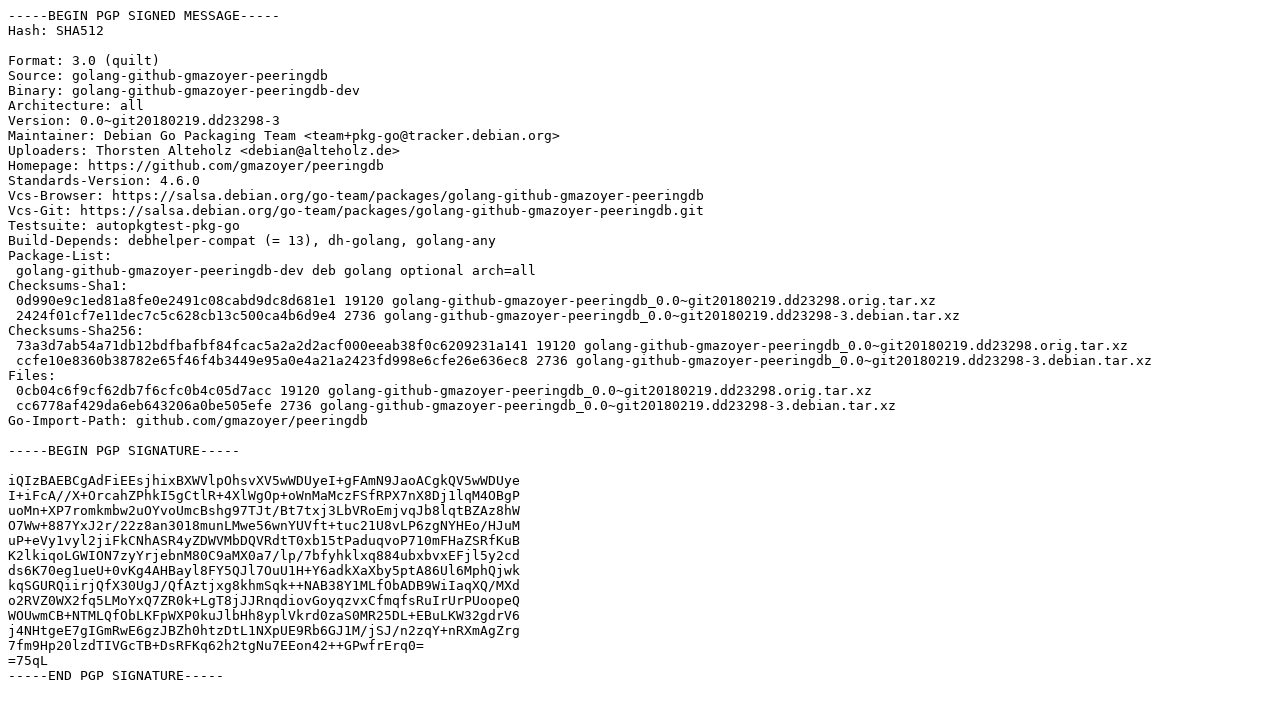

--- FILE ---
content_type: text/prs.lines.tag
request_url: http://nl.archive.ubuntu.comnl.archive.ubuntu.com/ubuntu/pool/universe/g/golang-github-gmazoyer-peeringdb/golang-github-gmazoyer-peeringdb_0.0~git20180219.dd23298-3.dsc
body_size: 2414
content:
-----BEGIN PGP SIGNED MESSAGE-----
Hash: SHA512

Format: 3.0 (quilt)
Source: golang-github-gmazoyer-peeringdb
Binary: golang-github-gmazoyer-peeringdb-dev
Architecture: all
Version: 0.0~git20180219.dd23298-3
Maintainer: Debian Go Packaging Team <team+pkg-go@tracker.debian.org>
Uploaders: Thorsten Alteholz <debian@alteholz.de>
Homepage: https://github.com/gmazoyer/peeringdb
Standards-Version: 4.6.0
Vcs-Browser: https://salsa.debian.org/go-team/packages/golang-github-gmazoyer-peeringdb
Vcs-Git: https://salsa.debian.org/go-team/packages/golang-github-gmazoyer-peeringdb.git
Testsuite: autopkgtest-pkg-go
Build-Depends: debhelper-compat (= 13), dh-golang, golang-any
Package-List:
 golang-github-gmazoyer-peeringdb-dev deb golang optional arch=all
Checksums-Sha1:
 0d990e9c1ed81a8fe0e2491c08cabd9dc8d681e1 19120 golang-github-gmazoyer-peeringdb_0.0~git20180219.dd23298.orig.tar.xz
 2424f01cf7e11dec7c5c628cb13c500ca4b6d9e4 2736 golang-github-gmazoyer-peeringdb_0.0~git20180219.dd23298-3.debian.tar.xz
Checksums-Sha256:
 73a3d7ab54a71db12bdfbafbf84fcac5a2a2d2acf000eeab38f0c6209231a141 19120 golang-github-gmazoyer-peeringdb_0.0~git20180219.dd23298.orig.tar.xz
 ccfe10e8360b38782e65f46f4b3449e95a0e4a21a2423fd998e6cfe26e636ec8 2736 golang-github-gmazoyer-peeringdb_0.0~git20180219.dd23298-3.debian.tar.xz
Files:
 0cb04c6f9cf62db7f6cfc0b4c05d7acc 19120 golang-github-gmazoyer-peeringdb_0.0~git20180219.dd23298.orig.tar.xz
 cc6778af429da6eb643206a0be505efe 2736 golang-github-gmazoyer-peeringdb_0.0~git20180219.dd23298-3.debian.tar.xz
Go-Import-Path: github.com/gmazoyer/peeringdb

-----BEGIN PGP SIGNATURE-----

iQIzBAEBCgAdFiEEsjhixBXWVlpOhsvXV5wWDUyeI+gFAmN9JaoACgkQV5wWDUye
I+iFcA//X+OrcahZPhkI5gCtlR+4XlWgOp+oWnMaMczFSfRPX7nX8Dj1lqM4OBgP
uoMn+XP7romkmbw2uOYvoUmcBshg97TJt/Bt7txj3LbVRoEmjvqJb8lqtBZAz8hW
O7Ww+887YxJ2r/22z8an3018munLMwe56wnYUVft+tuc21U8vLP6zgNYHEo/HJuM
uP+eVy1vyl2jiFkCNhASR4yZDWVMbDQVRdtT0xb15tPaduqvoP710mFHaZSRfKuB
K2lkiqoLGWION7zyYrjebnM80C9aMX0a7/lp/7bfyhklxq884ubxbvxEFjl5y2cd
ds6K70eg1ueU+0vKg4AHBayl8FY5QJl7OuU1H+Y6adkXaXby5ptA86Ul6MphQjwk
kqSGURQiirjQfX30UgJ/QfAztjxg8khmSqk++NAB38Y1MLfObADB9WiIaqXQ/MXd
o2RVZ0WX2fq5LMoYxQ7ZR0k+LgT8jJJRnqdiovGoyqzvxCfmqfsRuIrUrPUoopeQ
WOUwmCB+NTMLQfObLKFpWXP0kuJlbHh8yplVkrd0zaS0MR25DL+EBuLKW32gdrV6
j4NHtgeE7gIGmRwE6gzJBZh0htzDtL1NXpUE9Rb6GJ1M/jSJ/n2zqY+nRXmAgZrg
7fm9Hp20lzdTIVGcTB+DsRFKq62h2tgNu7EEon42++GPwfrErq0=
=75qL
-----END PGP SIGNATURE-----
